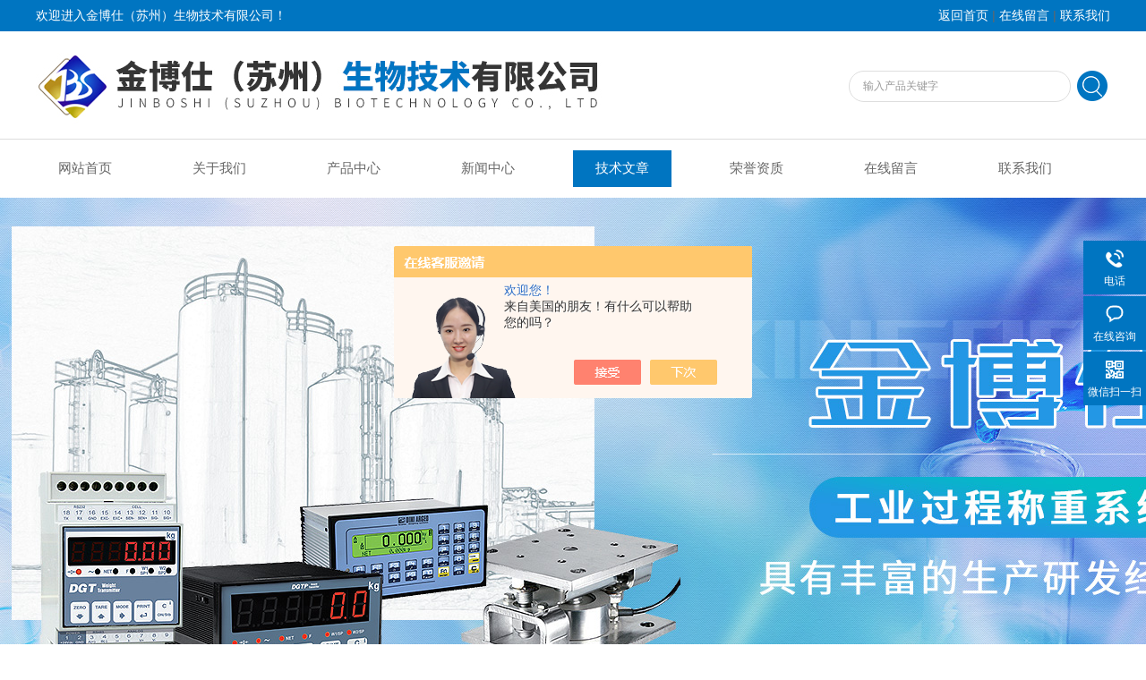

--- FILE ---
content_type: text/html; charset=utf-8
request_url: http://www.jbscz.com/Article-2837643.html
body_size: 8850
content:
<!DOCTYPE html PUBLIC "-//W3C//DTD XHTML 1.0 Transitional//EN" "http://www.w3.org/TR/xhtml1/DTD/xhtml1-transitional.dtd">
<html xmlns="http://www.w3.org/1999/xhtml">
<head>
<meta http-equiv="Content-Type" content="text/html; charset=utf-8" />
<meta http-equiv="x-ua-compatible" content="ie=edge,chrome=1">
<title>电子天平常见故障分析-金博仕（苏州）生物技术有限公司</title>


<link rel="stylesheet" type="text/css" href="/Skins/438132/css/style.css"  />
<script type="text/javascript" src="/Skins/438132/js/jquery.pack.js"></script>  
<script type="text/javascript" src="/Skins/438132/js/jquery.SuperSlide.js"></script>
<!--导航当前状态 JS-->
<script language="javascript" type="text/javascript"> 
	var nav= '5';
</script>
<!--导航当前状态 JS END-->
<link rel="shortcut icon" href="/skins/438132/favicon.ico">
<script type="application/ld+json">
{
"@context": "https://ziyuan.baidu.com/contexts/cambrian.jsonld",
"@id": "http://www.jbscz.com/Article-2837643.html",
"title": "电子天平常见故障分析",
"pubDate": "2021-11-11T15:25:56",
"upDate": "2021-11-11T15:25:56"
    }</script>
<script language="javaScript" src="/js/JSChat.js"></script><script language="javaScript">function ChatBoxClickGXH() { DoChatBoxClickGXH('https://chat.chem17.com',441431) }</script><script>!window.jQuery && document.write('<script src="https://public.mtnets.com/Plugins/jQuery/2.2.4/jquery-2.2.4.min.js" integrity="sha384-rY/jv8mMhqDabXSo+UCggqKtdmBfd3qC2/KvyTDNQ6PcUJXaxK1tMepoQda4g5vB" crossorigin="anonymous">'+'</scr'+'ipt>');</script><script type="text/javascript" src="https://chat.chem17.com/chat/KFCenterBox/438132"></script><script type="text/javascript" src="https://chat.chem17.com/chat/KFLeftBox/438132"></script><script>
(function(){
var bp = document.createElement('script');
var curProtocol = window.location.protocol.split(':')[0];
if (curProtocol === 'https') {
bp.src = 'https://zz.bdstatic.com/linksubmit/push.js';
}
else {
bp.src = 'http://push.zhanzhang.baidu.com/push.js';
}
var s = document.getElementsByTagName("script")[0];
s.parentNode.insertBefore(bp, s);
})();
</script>
</head>

<body>
<div class="welcome">
  	<div class="welcome_in">
        <div class="l">欢迎进入金博仕（苏州）生物技术有限公司！</div>
        <div class="r"><a href="/">返回首页</a> | <a rel="nofollow" href="/order.html">在线留言</a> | <a rel="nofollow" href="/contact.html">联系我们</a></div>
    </div>
  </div>
  <div id="clear"></div> 
  <div id="header">
    <div class="logo"><a href="/"><img src="/skins/438132/images/logo.jpg" alt="金博仕（苏州）生物技术有限公司" width="650" height="120" border="0" /></a></div>
    <div class="top_tel">
      <!-- search -->
      <div class="search">
        <form name="form1" method="post" action="/products.html" onSubmit="return checkform(form1)">
          <input name="keyword"  type="text" value="输入产品关键字" onfocus="this.value=''" class="txt" >
          <input type="submit" name="" id="" value=" " class="search_submit">
        </form>
      </div>
      <!-- search end -->
    </div>
  </div>
  <div id="clear"></div> 
  <div id="nav_zon">
     <div id="nav" class="main_nav hover">
     <ul>
      <li id="navId1"><a href="/">网站首页</a></li>
      <li id="navId2"><a rel="nofollow" href="/aboutus.html">关于我们</a></li>
      <li id="navId3"><a href="/products.html">产品中心</a></li>	  
	  <li id="navId4"><a href="/news.html" >新闻中心</a></li>
	  <li id="navId5"><a href="/article.html" >技术文章</a></li>
	  <li id="navId6"><a rel="nofollow" href="/honor.html" >荣誉资质</a></li>
	  <li id="navId7" ><a rel="nofollow" href="/order.html" >在线留言</a></li>
      <li id="navId8" ><a rel="nofollow" href="/contact.html">联系我们</a></li>
    </ul>
  	<script language="javascript" type="text/javascript">
try {
    document.getElementById("navId" + nav).className = "nav_active";
}
catch (e) {}
</script>
   </div>
</div>
<script src="https://www.chem17.com/mystat.aspx?u=KingBosh"></script>



<div id="banner_big">
  <div class="picBtnLeft">
         <!--数字按钮-->
         <div class="hd">
             <ul>
             <li></li><li></li>
		    </ul>
          </div>
            <!--箭头按钮-->
            <div class="hdd">
            <a class="prev"></a>
            <a class="next"></a>
            </div>
          <div class="bd">
              <ul>
                  <li>
					 <div class="bg"></div>
					 <div class="pic"><img src="/skins/438132/images/ba1.jpg"/></div>
					 <div class="title"><a></a></div>
                </li>
                  <li>
					 <div class="bg"></div>
					 <div class="pic"><img src="/skins/438132/images/ba2.jpg"/></div>
					 <div class="title"><a></a></div>
                </li>

               </ul>
    </div>
  </div>
  <script type="text/javascript">jQuery("#banner_big .picBtnLeft").slide({ mainCell:".bd ul",autoPlay:true });</script> 
  </div>
<div id="clear"></div>
<div class="keyw">主营产品：不锈钢超低平台秤,可掀起平台秤,不锈钢防水地磅</div>
<div id="contant">
  <div class="list_box"> 
    <div class="lift_zuo cl">
<div class="lnav"> 
               <div class="title_b">
					<div class="a">产品展示</div>
					<div class="b">PRODUCT DISPLAY </div>
				</div>
               <div id="clear"></div>
			<ul id="pro_nav_lb" class="pro_nav">
    
	   <li id="nynavID"><a href="/ParentList-2279776.html" title="轴重秤/便携式地磅" onmouseover="showsubmenu('轴重秤/便携式地磅')" >轴重秤/便携式地磅</a>
 <div id="submenu_轴重秤/便携式地磅" style="display:none">  
		   <ul class="two_profl">
		   
		     <li><a href="/SonList-2473583.html" title="轴荷仪">轴荷仪</a></li> 
		     
		     <li><a href="/SonList-2461098.html" title="汽车称重仪">汽车称重仪</a></li> 
		     
		     <li><a href="/SonList-2460301.html" title="移动式汽车衡地磅">移动式汽车衡地磅</a></li> 
		     
		     <li><a href="/SonList-2299804.html" title="动态轴重秤">动态轴重秤</a></li> 
		     
		     <li><a href="/SonList-2279799.html" title="便携式轴重秤">便携式轴重秤</a></li> 
		     		  
			 </ul>	
        </div>
		   </li> 
		
	   <li id="nynavID"><a href="/ParentList-2086202.html" title="电子天平" onmouseover="showsubmenu('电子天平')" >电子天平</a>
 <div id="submenu_电子天平" style="display:none">  
		   <ul class="two_profl">
		   
		     <li><a href="/SonList-2582743.html" title="千分位电子天平">千分位电子天平</a></li> 
		     
		     <li><a href="/SonList-2579701.html" title="液体比重天平">液体比重天平</a></li> 
		     
		     <li><a href="/SonList-2574280.html" title="精密电子天平">精密电子天平</a></li> 
		     
		     <li><a href="/SonList-2545410.html" title="天平密度组件">天平密度组件</a></li> 
		     
		     <li><a href="/SonList-2530865.html" title="万分位电子天平">万分位电子天平</a></li> 
		     
		     <li><a href="/SonList-2519685.html" title="幸运纺织电子天平">幸运纺织电子天平</a></li> 
		     
		     <li><a href="/SonList-2507666.html" title="分析天平">分析天平</a></li> 
		     
		     <li><a href="/SonList-2498213.html" title="百万分位电子天平">百万分位电子天平</a></li> 
		     
		     <li><a href="/SonList-2491867.html" title="金搏仕电子天平">金搏仕电子天平</a></li> 
		     
		     <li><a href="/SonList-2466647.html" title="双杰天平">双杰天平</a></li> 
		     
		     <li><a href="/SonList-2463476.html" title="十万分位电子天平">十万分位电子天平</a></li> 
		     
		     <li><a href="/SonList-2393233.html" title="电子天平防风罩">电子天平防风罩</a></li> 
		     
		     <li><a href="/SonList-2386032.html" title="上海精科天美">上海精科天美</a></li> 
		     
		     <li><a href="/SonList-2306690.html" title="蓝牙电子天平">蓝牙电子天平</a></li> 
		     
		     <li><a href="/SonList-2306678.html" title="普利赛斯电子天平">普利赛斯电子天平</a></li> 
		     
		     <li><a href="/SonList-2304929.html" title="电子天平维修">电子天平维修</a></li> 
		     
		     <li><a href="/SonList-2304000.html" title="电子天平打印机">电子天平打印机</a></li> 
		     
		     <li><a href="/SonList-2086203.html" title="赛多利斯电子天平">赛多利斯电子天平</a></li> 
		     
		     <li><a href="/SonList-2281188.html" title="防爆天平">防爆天平</a></li> 
		     		  
			 </ul>	
        </div>
		   </li> 
		
	   <li id="nynavID"><a href="/ParentList-2096928.html" title="实验室成套设备" onmouseover="showsubmenu('实验室成套设备')" >实验室成套设备</a>
 <div id="submenu_实验室成套设备" style="display:none">  
		   <ul class="two_profl">
		   
		     <li><a href="/SonList-2543960.html" title="天平桌">天平桌</a></li> 
		     
		     <li><a href="/SonList-2495896.html" title="实验室纯水机">实验室纯水机</a></li> 
		     
		     <li><a href="/SonList-2104794.html" title="不锈钢实验台">不锈钢实验台</a></li> 
		     
		     <li><a href="/SonList-2097006.html" title="天平防震台">天平防震台</a></li> 
		     
		     <li><a href="/SonList-2096929.html" title="实验室通风橱">实验室通风橱</a></li> 
		     		  
			 </ul>	
        </div>
		   </li> 
		
	   <li id="nynavID"><a href="/ParentList-2276179.html" title="在线自动称重机" onmouseover="showsubmenu('在线自动称重机')" >在线自动称重机</a>
 <div id="submenu_在线自动称重机" style="display:none">  
		   <ul class="two_profl">
		   
		     <li><a href="/SonList-2619182.html" title="重量复检秤">重量复检秤</a></li> 
		     
		     <li><a href="/SonList-2591598.html" title="物流体积秤">物流体积秤</a></li> 
		     
		     <li><a href="/SonList-2591286.html" title="生产过程控制系统">生产过程控制系统</a></li> 
		     
		     <li><a href="/SonList-2536416.html" title="重量分拣秤">重量分拣秤</a></li> 
		     
		     <li><a href="/SonList-2522346.html" title="在线拣选机">在线拣选机</a></li> 
		     
		     <li><a href="/SonList-2477474.html" title="自动称重剔除机">自动称重剔除机</a></li> 
		     
		     <li><a href="/SonList-2471779.html" title="在线称重扫码一体机">在线称重扫码一体机</a></li> 
		     
		     <li><a href="/SonList-2455985.html" title="在线自动复检秤">在线自动复检秤</a></li> 
		     
		     <li><a href="/SonList-2370158.html" title="自动称重贴标机">自动称重贴标机</a></li> 
		     
		     <li><a href="/SonList-2280929.html" title="皮带检重秤">皮带检重秤</a></li> 
		     
		     <li><a href="/SonList-2279849.html" title="在线自动选别机">在线自动选别机</a></li> 
		     
		     <li><a href="/SonList-2276183.html" title="大量程在线自动称重机">大量程在线自动称重机</a></li> 
		     
		     <li><a href="/SonList-2276181.html" title="小量程在线自动称重机">小量程在线自动称重机</a></li> 
		     		  
			 </ul>	
        </div>
		   </li> 
		
	   <li id="nynavID"><a href="/ParentList-2276185.html" title="称重模块" onmouseover="showsubmenu('称重模块')" >称重模块</a>
 <div id="submenu_称重模块" style="display:none">  
		   <ul class="two_profl">
		   
		     <li><a href="/SonList-2601024.html" title="点胶机称重传感器">点胶机称重传感器</a></li> 
		     
		     <li><a href="/SonList-2572440.html" title="电子秤模块">电子秤模块</a></li> 
		     
		     <li><a href="/SonList-2569018.html" title="料罐称重模块">料罐称重模块</a></li> 
		     
		     <li><a href="/SonList-2530716.html" title="OEM称重模块">OEM称重模块</a></li> 
		     
		     <li><a href="/SonList-2522680.html" title="料仓称重模块">料仓称重模块</a></li> 
		     
		     <li><a href="/SonList-2515036.html" title="进口称重模块">进口称重模块</a></li> 
		     
		     <li><a href="/SonList-2298637.html" title="自动化称重控制系统">自动化称重控制系统</a></li> 
		     
		     <li><a href="/SonList-2296155.html" title="防爆称重模块">防爆称重模块</a></li> 
		     
		     <li><a href="/SonList-2276186.html" title="动载称重模块">动载称重模块</a></li> 
		     
		     <li><a href="/SonList-2276187.html" title="静载称重模块">静载称重模块</a></li> 
		     
		     <li><a href="/SonList-2276188.html" title="不锈钢称重模块">不锈钢称重模块</a></li> 
		     
		     <li><a href="/SonList-2280893.html" title="反应釜称重模块">反应釜称重模块</a></li> 
		     		  
			 </ul>	
        </div>
		   </li> 
		
	   <li id="nynavID"><a href="/ParentList-2276189.html" title="自动化称重控制仪表" onmouseover="showsubmenu('自动化称重控制仪表')" >自动化称重控制仪表</a>
 <div id="submenu_自动化称重控制仪表" style="display:none">  
		   <ul class="two_profl">
		   
		     <li><a href="/SonList-2553136.html" title="称重显示器">称重显示器</a></li> 
		     
		     <li><a href="/SonList-2299018.html" title="控制仪表 重量变送器">控制仪表 重量变送器</a></li> 
		     
		     <li><a href="/SonList-2291952.html" title="防爆称重仪表">防爆称重仪表</a></li> 
		     
		     <li><a href="/SonList-2281213.html" title="自动化称重控制显示仪表">自动化称重控制显示仪表</a></li> 
		     		  
			 </ul>	
        </div>
		   </li> 
		
	   <li id="nynavID"><a href="/ParentList-2277935.html" title="平台秤/地磅/汽车衡" onmouseover="showsubmenu('平台秤/地磅/汽车衡')" >平台秤/地磅/汽车衡</a>
 <div id="submenu_平台秤/地磅/汽车衡" style="display:none">  
		   <ul class="two_profl">
		   
		     <li><a href="/SonList-2555269.html" title="引坡平台秤">引坡平台秤</a></li> 
		     
		     <li><a href="/SonList-2550443.html" title="进口地磅">进口地磅</a></li> 
		     
		     <li><a href="/SonList-2460651.html" title="智能地磅称重系统">智能地磅称重系统</a></li> 
		     
		     <li><a href="/SonList-2460013.html" title="电子汽车衡">电子汽车衡</a></li> 
		     
		     <li><a href="/SonList-2346306.html" title="进口汽车衡">进口汽车衡</a></li> 
		     
		     <li><a href="/SonList-2322320.html" title="小型地磅秤">小型地磅秤</a></li> 
		     
		     <li><a href="/SonList-2319485.html" title="可移动地磅平台秤">可移动地磅平台秤</a></li> 
		     
		     <li><a href="/SonList-2293263.html" title="防爆地磅">防爆地磅</a></li> 
		     
		     <li><a href="/SonList-2280897.html" title="不锈钢超低平台秤">不锈钢超低平台秤</a></li> 
		     
		     <li><a href="/SonList-2279796.html" title="可掀起平台秤">可掀起平台秤</a></li> 
		     
		     <li><a href="/SonList-2279795.html" title="不锈钢防水地磅">不锈钢防水地磅</a></li> 
		     		  
			 </ul>	
        </div>
		   </li> 
		
	   <li id="nynavID"><a href="/ParentList-2278814.html" title="电子吊秤" onmouseover="showsubmenu('电子吊秤')" >电子吊秤</a>
 <div id="submenu_电子吊秤" style="display:none">  
		   <ul class="two_profl">
		   
		     <li><a href="/SonList-2301017.html" title="直视电子吊秤">直视电子吊秤</a></li> 
		     
		     <li><a href="/SonList-2298787.html" title="无线电子吊秤">无线电子吊秤</a></li> 
		     
		     <li><a href="/SonList-2280906.html" title="防爆吊秤">防爆吊秤</a></li> 
		     		  
			 </ul>	
        </div>
		   </li> 
		
	   <li id="nynavID"><a href="/ParentList-2279147.html" title="滚筒电子秤" onmouseover="showsubmenu('滚筒电子秤')" >滚筒电子秤</a>
 <div id="submenu_滚筒电子秤" style="display:none">  
		   <ul class="two_profl">
		   
		     <li><a href="/SonList-2618788.html" title="滚筒自动称重扫码设备">滚筒自动称重扫码设备</a></li> 
		     
		     <li><a href="/SonList-2554526.html" title="流水线称重">流水线称重</a></li> 
		     
		     <li><a href="/SonList-2538895.html" title="不锈钢滚筒秤">不锈钢滚筒秤</a></li> 
		     
		     <li><a href="/SonList-2494491.html" title="滚筒复检秤">滚筒复检秤</a></li> 
		     
		     <li><a href="/SonList-2481007.html" title="带打印滚筒电子秤">带打印滚筒电子秤</a></li> 
		     
		     <li><a href="/SonList-2480738.html" title="滚轴称重机">滚轴称重机</a></li> 
		     
		     <li><a href="/SonList-2355866.html" title="滚筒检重秤">滚筒检重秤</a></li> 
		     
		     <li><a href="/SonList-2303381.html" title="无动力滚筒秤">无动力滚筒秤</a></li> 
		     
		     <li><a href="/SonList-2303276.html" title="动力滚筒电子秤">动力滚筒电子秤</a></li> 
		     
		     <li><a href="/SonList-2301985.html" title="非标定制滚筒电子秤">非标定制滚筒电子秤</a></li> 
		     		  
			 </ul>	
        </div>
		   </li> 
		
	   <li id="nynavID"><a href="/ParentList-2281209.html" title="电子秤" onmouseover="showsubmenu('电子秤')" >电子秤</a>
 <div id="submenu_电子秤" style="display:none">  
		   <ul class="two_profl">
		   
		     <li><a href="/SonList-2561754.html" title="食堂电子秤">食堂电子秤</a></li> 
		     
		     <li><a href="/SonList-2551014.html" title="报警打印电子秤">报警打印电子秤</a></li> 
		     
		     <li><a href="/SonList-2544526.html" title="大屏幕电子秤">大屏幕电子秤</a></li> 
		     
		     <li><a href="/SonList-2541334.html" title="食堂收货称重系统">食堂收货称重系统</a></li> 
		     
		     <li><a href="/SonList-2517338.html" title="不锈钢电子秤">不锈钢电子秤</a></li> 
		     
		     <li><a href="/SonList-2513260.html" title="金搏仕电子秤">金搏仕电子秤</a></li> 
		     
		     <li><a href="/SonList-2304369.html" title="电子秤工业打印机">电子秤工业打印机</a></li> 
		     
		     <li><a href="/SonList-2293736.html" title="无线打印电子秤">无线打印电子秤</a></li> 
		     
		     <li><a href="/SonList-2281214.html" title="智能电子秤">智能电子秤</a></li> 
		     
		     <li><a href="/SonList-2281211.html" title="防水电子秤">防水电子秤</a></li> 
		     
		     <li><a href="/SonList-2281210.html" title="防爆电子秤">防爆电子秤</a></li> 
		     		  
			 </ul>	
        </div>
		   </li> 
		
	   <li id="nynavID"><a href="/ParentList-2281225.html" title="叉车秤" onmouseover="showsubmenu('叉车秤')" >叉车秤</a>
 <div id="submenu_叉车秤" style="display:none">  
		   <ul class="two_profl">
		   
		     <li><a href="/SonList-2429486.html" title="电动叉车秤">电动叉车秤</a></li> 
		     
		     <li><a href="/SonList-2281228.html" title="不锈钢防水叉车秤">不锈钢防水叉车秤</a></li> 
		     
		     <li><a href="/SonList-2281227.html" title="防爆叉车秤">防爆叉车秤</a></li> 
		     
		     <li><a href="/SonList-2281226.html" title="手推液压叉车秤">手推液压叉车秤</a></li> 
		     		  
			 </ul>	
        </div>
		   </li> 
		
	   <li id="nynavID"><a href="/ParentList-2282085.html" title="电子桌秤" onmouseover="showsubmenu('电子桌秤')" >电子桌秤</a>
 <div id="submenu_电子桌秤" style="display:none">  
		   <ul class="two_profl">
		   		  
			 </ul>	
        </div>
		   </li> 
		
	   <li id="nynavID"><a href="/ParentList-2284113.html" title="德图温湿度记录仪" onmouseover="showsubmenu('德图温湿度记录仪')" >德图温湿度记录仪</a>
 <div id="submenu_德图温湿度记录仪" style="display:none">  
		   <ul class="two_profl">
		   
		     <li><a href="/SonList-2284115.html" title="WIFI型温湿度记录仪">WIFI型温湿度记录仪</a></li> 
		     
		     <li><a href="/SonList-2284114.html" title="USB型温湿度记录仪">USB型温湿度记录仪</a></li> 
		     		  
			 </ul>	
        </div>
		   </li> 
		
	   <li id="nynavID"><a href="/ParentList-2286491.html" title="电子台秤" onmouseover="showsubmenu('电子台秤')" >电子台秤</a>
 <div id="submenu_电子台秤" style="display:none">  
		   <ul class="two_profl">
		   
		     <li><a href="/SonList-2568354.html" title="计重电子台秤">计重电子台秤</a></li> 
		     
		     <li><a href="/SonList-2560595.html" title="防水台秤">防水台秤</a></li> 
		     
		     <li><a href="/SonList-2293281.html" title="进口电子台秤">进口电子台秤</a></li> 
		     		  
			 </ul>	
        </div>
		   </li> 
		
	   <li id="nynavID"><a href="/ParentList-2287220.html" title="油漆秤" onmouseover="showsubmenu('油漆秤')" >油漆秤</a>
 <div id="submenu_油漆秤" style="display:none">  
		   <ul class="two_profl">
		   
		     <li><a href="/SonList-2288789.html" title="PMA7501油漆天平秤">PMA7501油漆天平秤</a></li> 
		     
		     <li><a href="/SonList-2287222.html" title="PMA35001油漆秤">PMA35001油漆秤</a></li> 
		     		  
			 </ul>	
        </div>
		   </li> 
		
	   <li id="nynavID"><a href="/ParentList-2290403.html" title="赛多利斯移液器" onmouseover="showsubmenu('赛多利斯移液器')" >赛多利斯移液器</a>
 <div id="submenu_赛多利斯移液器" style="display:none">  
		   <ul class="two_profl">
		   		  
			 </ul>	
        </div>
		   </li> 
		
	   <li id="nynavID"><a href="/ParentList-2290459.html" title="水分测定仪" onmouseover="showsubmenu('水分测定仪')" >水分测定仪</a>
 <div id="submenu_水分测定仪" style="display:none">  
		   <ul class="two_profl">
		   
		     <li><a href="/SonList-2293227.html" title="水分测定仪维修">水分测定仪维修</a></li> 
		     
		     <li><a href="/SonList-2290461.html" title="卤素水分测定仪">卤素水分测定仪</a></li> 
		     
		     <li><a href="/SonList-2290460.html" title="红外水分测定仪">红外水分测定仪</a></li> 
		     		  
			 </ul>	
        </div>
		   </li> 
		
	   <li id="nynavID"><a href="/ParentList-2291545.html" title="纯水机" onmouseover="showsubmenu('纯水机')" >纯水机</a>
 <div id="submenu_纯水机" style="display:none">  
		   <ul class="two_profl">
		   		  
			 </ul>	
        </div>
		   </li> 
		
	   <li id="nynavID"><a href="/ParentList-2292602.html" title="称重传感器" onmouseover="showsubmenu('称重传感器')" >称重传感器</a>
 <div id="submenu_称重传感器" style="display:none">  
		   <ul class="two_profl">
		   
		     <li><a href="/SonList-2567442.html" title="罐体称重传感器">罐体称重传感器</a></li> 
		     
		     <li><a href="/SonList-2539767.html" title="电磁力称重传感器">电磁力称重传感器</a></li> 
		     
		     <li><a href="/SonList-2465911.html" title="防爆称重传感器">防爆称重传感器</a></li> 
		     
		     <li><a href="/SonList-2383999.html" title="精密称重传感器">精密称重传感器</a></li> 
		     
		     <li><a href="/SonList-2309126.html" title="天平台">天平台</a></li> 
		     
		     <li><a href="/SonList-2299015.html" title="轮辐式称重传感器">轮辐式称重传感器</a></li> 
		     
		     <li><a href="/SonList-2292612.html" title="柱式称重传感器">柱式称重传感器</a></li> 
		     
		     <li><a href="/SonList-2292611.html" title="S型称重传感器">S型称重传感器</a></li> 
		     
		     <li><a href="/SonList-2292610.html" title="波纹管称重传感器">波纹管称重传感器</a></li> 
		     		  
			 </ul>	
        </div>
		   </li> 
		
	   <li id="nynavID"><a href="/ParentList-2294715.html" title="赛多利斯PH计 酸度计" onmouseover="showsubmenu('赛多利斯PH计 酸度计')" >赛多利斯PH计 酸度计</a>
 <div id="submenu_赛多利斯PH计 酸度计" style="display:none">  
		   <ul class="two_profl">
		   
		     <li><a href="/SonList-2294718.html" title="赛多利斯PB-30酸度计">赛多利斯PB-30酸度计</a></li> 
		     
		     <li><a href="/SonList-2294717.html" title="赛多利斯PB-10酸度计">赛多利斯PB-10酸度计</a></li> 
		     		  
			 </ul>	
        </div>
		   </li> 
		
	   <li id="nynavID"><a href="/ParentList-2302980.html" title="滚筒秤" onmouseover="showsubmenu('滚筒秤')" >滚筒秤</a>
 <div id="submenu_滚筒秤" style="display:none">  
		   <ul class="two_profl">
		   
		     <li><a href="/SonList-2606111.html" title="纸箱称重滚筒秤">纸箱称重滚筒秤</a></li> 
		     
		     <li><a href="/SonList-2317927.html" title="动力滚筒秤">动力滚筒秤</a></li> 
		     		  
			 </ul>	
        </div>
		   </li> 
		
	   <li id="nynavID"><a href="/ParentList-2303656.html" title="德图温湿度" onmouseover="showsubmenu('德图温湿度')" >德图温湿度</a>
 <div id="submenu_德图温湿度" style="display:none">  
		   <ul class="two_profl">
		   
		     <li><a href="/SonList-2381153.html" title="温度记录仪">温度记录仪</a></li> 
		     		  
			 </ul>	
        </div>
		   </li> 
		
	   <li id="nynavID"><a href="/ParentList-2305619.html" title="打印机" onmouseover="showsubmenu('打印机')" >打印机</a>
 <div id="submenu_打印机" style="display:none">  
		   <ul class="two_profl">
		   
		     <li><a href="/SonList-2545709.html" title="防爆打印机">防爆打印机</a></li> 
		     		  
			 </ul>	
        </div>
		   </li> 
		
	   <li id="nynavID"><a href="/ParentList-2307807.html" title="蓝牙天平" onmouseover="showsubmenu('蓝牙天平')" >蓝牙天平</a>
 <div id="submenu_蓝牙天平" style="display:none">  
		   <ul class="two_profl">
		   		  
			 </ul>	
        </div>
		   </li> 
		
	   <li id="nynavID"><a href="/ParentList-2309129.html" title="天平减震台" onmouseover="showsubmenu('天平减震台')" >天平减震台</a>
 <div id="submenu_天平减震台" style="display:none">  
		   <ul class="two_profl">
		   		  
			 </ul>	
        </div>
		   </li> 
		
	   <li id="nynavID"><a href="/ParentList-2309392.html" title="砝码" onmouseover="showsubmenu('砝码')" >砝码</a>
 <div id="submenu_砝码" style="display:none">  
		   <ul class="two_profl">
		   		  
			 </ul>	
        </div>
		   </li> 
		
	   <li id="nynavID"><a href="/ParentList-2314415.html" title="配件" onmouseover="showsubmenu('配件')" >配件</a>
 <div id="submenu_配件" style="display:none">  
		   <ul class="two_profl">
		   		  
			 </ul>	
        </div>
		   </li> 
		
	   <li id="nynavID"><a href="/ParentList-2332359.html" title="热分析仪" onmouseover="showsubmenu('热分析仪')" >热分析仪</a>
 <div id="submenu_热分析仪" style="display:none">  
		   <ul class="two_profl">
		   		  
			 </ul>	
        </div>
		   </li> 
		
	   <li id="nynavID"><a href="/ParentList-2338390.html" title="恒温恒湿试验箱" onmouseover="showsubmenu('恒温恒湿试验箱')" >恒温恒湿试验箱</a>
 <div id="submenu_恒温恒湿试验箱" style="display:none">  
		   <ul class="two_profl">
		   		  
			 </ul>	
        </div>
		   </li> 
		
	   <li id="nynavID"><a href="/ParentList-2397673.html" title="熔点仪" onmouseover="showsubmenu('熔点仪')" >熔点仪</a>
 <div id="submenu_熔点仪" style="display:none">  
		   <ul class="two_profl">
		   		  
			 </ul>	
        </div>
		   </li> 
		
	   <li id="nynavID"><a href="/ParentList-2435389.html" title="灌装机/灌装秤/灌装系统" onmouseover="showsubmenu('灌装机/灌装秤/灌装系统')" >灌装机/灌装秤/灌装系统</a>
 <div id="submenu_灌装机/灌装秤/灌装系统" style="display:none">  
		   <ul class="two_profl">
		   		  
			 </ul>	
        </div>
		   </li> 
		
	   <li id="nynavID"><a href="/ParentList-2435855.html" title="德图风速仪器" onmouseover="showsubmenu('德图风速仪器')" >德图风速仪器</a>
 <div id="submenu_德图风速仪器" style="display:none">  
		   <ul class="two_profl">
		   		  
			 </ul>	
        </div>
		   </li> 
		
	   <li id="nynavID"><a href="/ParentList-2489671.html" title="莱斯湖狄纳乔Dini Argeo" onmouseover="showsubmenu('莱斯湖狄纳乔Dini Argeo')" >莱斯湖狄纳乔Dini Argeo</a>
 <div id="submenu_莱斯湖狄纳乔Dini Argeo" style="display:none">  
		   <ul class="two_profl">
		   
		     <li><a href="/SonList-2489672.html" title="狄纳乔Dini Argeo电子秤">狄纳乔Dini Argeo电子秤</a></li> 
		     		  
			 </ul>	
        </div>
		   </li> 
		     
	</ul>

            </div>
    </div>
    <div class="list_right">
        	 <div class="box_bt">
        	     	<div class="box_right_title">技术文章</div>
          <div class="bt_text_y"><span><a href="/">首页</a> > <a href="/article.html">技术文章</a> > 电子天平常见故障分析</span></div>
          </div>
			        <div class="pro_photo">
       	  <div><h1>电子天平常见故障分析</h1></div>
           <div class="pro_details_tongji">
  　更新时间：2021-11-11　点击量：<span id="Click">2035</span>
         </div>
          <div class="n_con" id="c_detail_wrap">
          <p>电子天平常见故障分析 电子天平常见故障分析:&nbsp; &nbsp;</p><p>1、电子天平称量物体移除后，无法归零&nbsp; &nbsp;首先检查电子天平传感器输出信号值是否于标准内(A/D的总放大码/使用内码范围/底码范围)，若信号值没有在标准内，调节传感器可调电阻，把信号值调到标准内，若无法补偿，须检查传感器是否有问题，在保证传感器输出正常(秤体稳定)前提下，有可能是仪表故障，通常是放大电路及A/D转换电路发生问题，再依据电路原理逐个判断测试分析，最终解决故障。&nbsp; &nbsp;</p><p>2、电子天平的称重不准确&nbsp; &nbsp;首先要观察内码值是否稳定，稳压电源是否稳定，传感器各部位是否有摩擦现象，运放电路是否正常，使用砝码测试秤盘四脚秤量是否平均。按照电子天平说明书指导，进一步做天平局部分析或重量校正。&nbsp; &nbsp;</p><p>3、电子天平无法开机的故障&nbsp; &nbsp;首先确定是否由于天平保险丝、电源开关、电源线及电压切换开关的问题导致，其次检查变压器有无交流电压输入及交流电输出。若电子天平装有电池，要取下电池，按AC电源开机，排除是否由于电池电压不足造成。然后再检测整流电路、稳压电路以及显示驱动电路是否出现故障，若以上都没问题，请检查处理器及附属电路是否有烧坏现象。&nbsp; &nbsp;</p><p>4、电子天平按键不灵先更换新按键进行测试，若新按键功能正常时，则可判定为按键接触不良，测量按键与CPU之间线路有无断路、虚焊。检查按键支座是否有接触不良的情况。测量按键与CPU回路上的二极管、电阻等是否有短路、断路的情形。&nbsp; &nbsp;</p><p>5、电子天平显示乱码&nbsp; &nbsp;先将原来的显示电路拆下，换一个正常的显示电路看是否正常。如果显示正常说明显示电路出现问题，如果不正常，应检查驱动电路是否有故障，最后检查处理器显示输出的引脚是否在合理的输出范围。&nbsp; &nbsp;</p><p>6、电子天平无法称到满载&nbsp; &nbsp;这种状况和无法归零的情况相似，通常是由于小信号输入范围发生改变。按照无法归零的方法检测，若找不出问题，就先检测供电电源、A/D电路是否正常，再检测传感器输出。&nbsp; &nbsp;</p><p>以上几方面是电子天平常见的故障分析，处理这些故障，必须对天平及电子天平电路有一定了解，不要擅自拆装仪器，最好请专业的天平技术工程师来帮助解决。</p> 
          </div>
        </div>


         <div class="cl"></div>
        <div class="ye"> 
        上一条：<a href="/Article-2838914.html">防爆ATEX称重配料控制系统方案推荐-金博仕</a><br />下一条：<a href="/Article-2836769.html">滚筒电子秤在流水线上的应用分享</a>
        </div>
        </div>
  </div>
</div>
<div class="clearfix"></div>
<div id="clear"></div>
<!--尾部版权-->
<footer class="footer">
    <div class="wrapper w1200">
        <div class="ft-inner">
            <div class="leftCon">
                <div class="ft-info">
                    <div class="ft-logo"><img src="/Skins/438132/images/footlogo.png" alt="金博仕（苏州）生物技术有限公司"></div>
                    <div class="ft-tel">
                        <span>邮箱</span>
                        <p>2881738350@qq.com</p> 
                    </div>
                    <div class="ft-address">
                        <span>地址</span>
                        <p>苏州市吴中经济开发区天灵路25号国际科技大厦3幢1103室</p>
                    </div>
                </div>
            </div>
            <div class="rightCon">
                <div class="ft-QRcode">
                    <div class="pic"><img src="/Skins/438132/images/side_ewm.jpg" /></div>
                    <div class="tit">扫一扫，关注我们</div>
                </div>
            </div>
        </div>
        <div class="ft-copyright">
            <div class="fl">
                <span>&copy;2026 金博仕（苏州）生物技术有限公司  All Rights Reserved.</span>
                <span>备案号：<a href="http://beian.miit.gov.cn/" target="_blank" rel="nofollow"></a></span>
                <span><a href="/sitemap.xml" target="_blank" >sitemap.xml</a></span>
                <span>技术支持：<A href="https://www.chem17.com" target="_blank" rel="nofollow">化工仪器网</A></span>
                <span><a href="https://www.chem17.com/login" target="_blank" rel="nofollow">管理登陆</a></span>
            </div>
            
        </div>
    </div>
</footer>


<!--右侧漂浮 begin-->
<div class="client-2"> 
    <ul id="client-2"> 
      <!--<li class="my-kefu-qq"> 
       <div class="my-kefu-main"> 
        <div class="my-kefu-left"><a class="online-contact-btn" href="http://wpa.qq.com/msgrd?v=3&amp;uin=2569874714&amp;site=qq&amp;menu=yes" target="_blank"><i></i><p>QQ咨询</p></a></div> <div class="my-kefu-right"></div> 
       </div>
      </li> -->
      <li class="my-kefu-tel"> 
       <div class="my-kefu-tel-main"> 
        <div class="my-kefu-left"><i></i><p>电话</p></div> 
        <div class="my-kefu-tel-right">13771935497</div> 
       </div>
      </li> 
      <li class="my-kefu-liuyan"> 
       <div class="my-kefu-main"> 
        <div class="my-kefu-left"><a href="#" onclick="ChatBoxClickGXH()" target="_blank" title="在线咨询"><i></i><p>在线咨询</p></a></div> 
        <div class="my-kefu-right"></div> 
       </div>
      </li> 
      <li class="my-kefu-weixin"> 
       <div class="my-kefu-main"> 
        <div class="my-kefu-left"><i></i><p> 微信扫一扫 </p> </div> 
        <div class="my-kefu-right"> </div> 
        <div class="my-kefu-weixin-pic"><img src="/skins/438132/images/side_ewm.jpg"> </div> 
       </div>
      </li> 
      <li class="my-kefu-ftop"> 
       <div class="my-kefu-main"> 
        <div class="my-kefu-left"><a href="javascript:;"><i></i><p>返回顶部</p></a> </div> 
        <div class="my-kefu-right"> </div> 
       </div>
      </li> 
    </ul> 
</div>
<!--右侧漂浮 end-->


<script type="text/javascript" src="/skins/438132/js/zzsc.js"></script>


 <script type='text/javascript' src='/js/VideoIfrmeReload.js?v=001'></script>
  
</html>
</body>